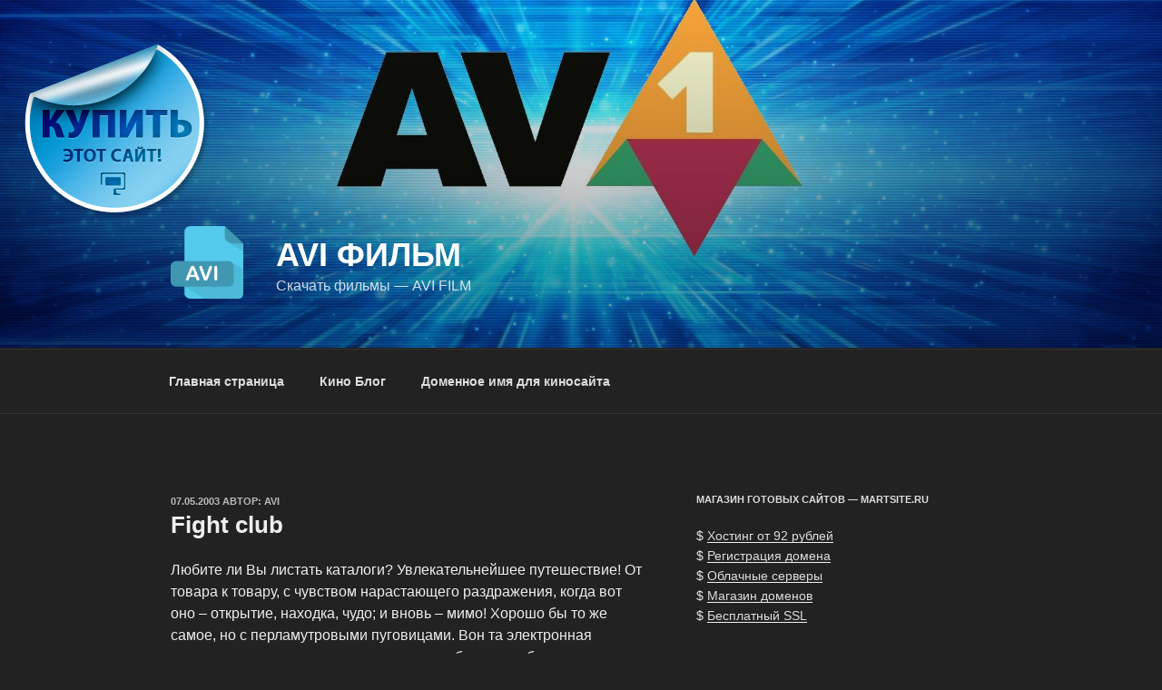

--- FILE ---
content_type: application/javascript;charset=utf-8
request_url: https://w.uptolike.com/widgets/v1/version.js?cb=cb__utl_cb_share_1770033073556577
body_size: 396
content:
cb__utl_cb_share_1770033073556577('1ea92d09c43527572b24fe052f11127b');